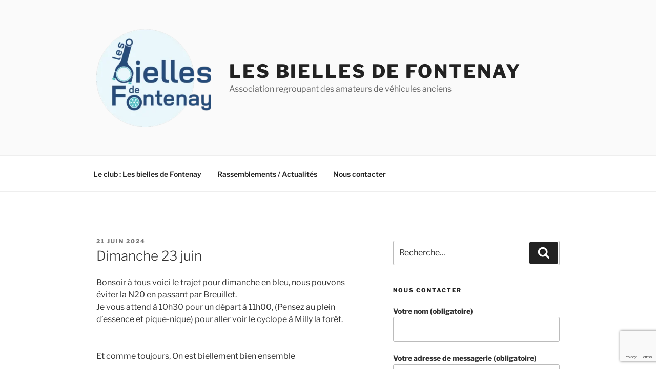

--- FILE ---
content_type: text/html; charset=utf-8
request_url: https://www.google.com/recaptcha/api2/anchor?ar=1&k=6LeYNIMUAAAAADMmmi65AvJPooSKfJLCVu8rkYTV&co=aHR0cHM6Ly93d3cubGVzLWJpZWxsZXMtZGUtZm9udGVuYXkuY29tOjQ0Mw..&hl=en&v=PoyoqOPhxBO7pBk68S4YbpHZ&size=invisible&anchor-ms=20000&execute-ms=30000&cb=ekruu59n6erz
body_size: 48766
content:
<!DOCTYPE HTML><html dir="ltr" lang="en"><head><meta http-equiv="Content-Type" content="text/html; charset=UTF-8">
<meta http-equiv="X-UA-Compatible" content="IE=edge">
<title>reCAPTCHA</title>
<style type="text/css">
/* cyrillic-ext */
@font-face {
  font-family: 'Roboto';
  font-style: normal;
  font-weight: 400;
  font-stretch: 100%;
  src: url(//fonts.gstatic.com/s/roboto/v48/KFO7CnqEu92Fr1ME7kSn66aGLdTylUAMa3GUBHMdazTgWw.woff2) format('woff2');
  unicode-range: U+0460-052F, U+1C80-1C8A, U+20B4, U+2DE0-2DFF, U+A640-A69F, U+FE2E-FE2F;
}
/* cyrillic */
@font-face {
  font-family: 'Roboto';
  font-style: normal;
  font-weight: 400;
  font-stretch: 100%;
  src: url(//fonts.gstatic.com/s/roboto/v48/KFO7CnqEu92Fr1ME7kSn66aGLdTylUAMa3iUBHMdazTgWw.woff2) format('woff2');
  unicode-range: U+0301, U+0400-045F, U+0490-0491, U+04B0-04B1, U+2116;
}
/* greek-ext */
@font-face {
  font-family: 'Roboto';
  font-style: normal;
  font-weight: 400;
  font-stretch: 100%;
  src: url(//fonts.gstatic.com/s/roboto/v48/KFO7CnqEu92Fr1ME7kSn66aGLdTylUAMa3CUBHMdazTgWw.woff2) format('woff2');
  unicode-range: U+1F00-1FFF;
}
/* greek */
@font-face {
  font-family: 'Roboto';
  font-style: normal;
  font-weight: 400;
  font-stretch: 100%;
  src: url(//fonts.gstatic.com/s/roboto/v48/KFO7CnqEu92Fr1ME7kSn66aGLdTylUAMa3-UBHMdazTgWw.woff2) format('woff2');
  unicode-range: U+0370-0377, U+037A-037F, U+0384-038A, U+038C, U+038E-03A1, U+03A3-03FF;
}
/* math */
@font-face {
  font-family: 'Roboto';
  font-style: normal;
  font-weight: 400;
  font-stretch: 100%;
  src: url(//fonts.gstatic.com/s/roboto/v48/KFO7CnqEu92Fr1ME7kSn66aGLdTylUAMawCUBHMdazTgWw.woff2) format('woff2');
  unicode-range: U+0302-0303, U+0305, U+0307-0308, U+0310, U+0312, U+0315, U+031A, U+0326-0327, U+032C, U+032F-0330, U+0332-0333, U+0338, U+033A, U+0346, U+034D, U+0391-03A1, U+03A3-03A9, U+03B1-03C9, U+03D1, U+03D5-03D6, U+03F0-03F1, U+03F4-03F5, U+2016-2017, U+2034-2038, U+203C, U+2040, U+2043, U+2047, U+2050, U+2057, U+205F, U+2070-2071, U+2074-208E, U+2090-209C, U+20D0-20DC, U+20E1, U+20E5-20EF, U+2100-2112, U+2114-2115, U+2117-2121, U+2123-214F, U+2190, U+2192, U+2194-21AE, U+21B0-21E5, U+21F1-21F2, U+21F4-2211, U+2213-2214, U+2216-22FF, U+2308-230B, U+2310, U+2319, U+231C-2321, U+2336-237A, U+237C, U+2395, U+239B-23B7, U+23D0, U+23DC-23E1, U+2474-2475, U+25AF, U+25B3, U+25B7, U+25BD, U+25C1, U+25CA, U+25CC, U+25FB, U+266D-266F, U+27C0-27FF, U+2900-2AFF, U+2B0E-2B11, U+2B30-2B4C, U+2BFE, U+3030, U+FF5B, U+FF5D, U+1D400-1D7FF, U+1EE00-1EEFF;
}
/* symbols */
@font-face {
  font-family: 'Roboto';
  font-style: normal;
  font-weight: 400;
  font-stretch: 100%;
  src: url(//fonts.gstatic.com/s/roboto/v48/KFO7CnqEu92Fr1ME7kSn66aGLdTylUAMaxKUBHMdazTgWw.woff2) format('woff2');
  unicode-range: U+0001-000C, U+000E-001F, U+007F-009F, U+20DD-20E0, U+20E2-20E4, U+2150-218F, U+2190, U+2192, U+2194-2199, U+21AF, U+21E6-21F0, U+21F3, U+2218-2219, U+2299, U+22C4-22C6, U+2300-243F, U+2440-244A, U+2460-24FF, U+25A0-27BF, U+2800-28FF, U+2921-2922, U+2981, U+29BF, U+29EB, U+2B00-2BFF, U+4DC0-4DFF, U+FFF9-FFFB, U+10140-1018E, U+10190-1019C, U+101A0, U+101D0-101FD, U+102E0-102FB, U+10E60-10E7E, U+1D2C0-1D2D3, U+1D2E0-1D37F, U+1F000-1F0FF, U+1F100-1F1AD, U+1F1E6-1F1FF, U+1F30D-1F30F, U+1F315, U+1F31C, U+1F31E, U+1F320-1F32C, U+1F336, U+1F378, U+1F37D, U+1F382, U+1F393-1F39F, U+1F3A7-1F3A8, U+1F3AC-1F3AF, U+1F3C2, U+1F3C4-1F3C6, U+1F3CA-1F3CE, U+1F3D4-1F3E0, U+1F3ED, U+1F3F1-1F3F3, U+1F3F5-1F3F7, U+1F408, U+1F415, U+1F41F, U+1F426, U+1F43F, U+1F441-1F442, U+1F444, U+1F446-1F449, U+1F44C-1F44E, U+1F453, U+1F46A, U+1F47D, U+1F4A3, U+1F4B0, U+1F4B3, U+1F4B9, U+1F4BB, U+1F4BF, U+1F4C8-1F4CB, U+1F4D6, U+1F4DA, U+1F4DF, U+1F4E3-1F4E6, U+1F4EA-1F4ED, U+1F4F7, U+1F4F9-1F4FB, U+1F4FD-1F4FE, U+1F503, U+1F507-1F50B, U+1F50D, U+1F512-1F513, U+1F53E-1F54A, U+1F54F-1F5FA, U+1F610, U+1F650-1F67F, U+1F687, U+1F68D, U+1F691, U+1F694, U+1F698, U+1F6AD, U+1F6B2, U+1F6B9-1F6BA, U+1F6BC, U+1F6C6-1F6CF, U+1F6D3-1F6D7, U+1F6E0-1F6EA, U+1F6F0-1F6F3, U+1F6F7-1F6FC, U+1F700-1F7FF, U+1F800-1F80B, U+1F810-1F847, U+1F850-1F859, U+1F860-1F887, U+1F890-1F8AD, U+1F8B0-1F8BB, U+1F8C0-1F8C1, U+1F900-1F90B, U+1F93B, U+1F946, U+1F984, U+1F996, U+1F9E9, U+1FA00-1FA6F, U+1FA70-1FA7C, U+1FA80-1FA89, U+1FA8F-1FAC6, U+1FACE-1FADC, U+1FADF-1FAE9, U+1FAF0-1FAF8, U+1FB00-1FBFF;
}
/* vietnamese */
@font-face {
  font-family: 'Roboto';
  font-style: normal;
  font-weight: 400;
  font-stretch: 100%;
  src: url(//fonts.gstatic.com/s/roboto/v48/KFO7CnqEu92Fr1ME7kSn66aGLdTylUAMa3OUBHMdazTgWw.woff2) format('woff2');
  unicode-range: U+0102-0103, U+0110-0111, U+0128-0129, U+0168-0169, U+01A0-01A1, U+01AF-01B0, U+0300-0301, U+0303-0304, U+0308-0309, U+0323, U+0329, U+1EA0-1EF9, U+20AB;
}
/* latin-ext */
@font-face {
  font-family: 'Roboto';
  font-style: normal;
  font-weight: 400;
  font-stretch: 100%;
  src: url(//fonts.gstatic.com/s/roboto/v48/KFO7CnqEu92Fr1ME7kSn66aGLdTylUAMa3KUBHMdazTgWw.woff2) format('woff2');
  unicode-range: U+0100-02BA, U+02BD-02C5, U+02C7-02CC, U+02CE-02D7, U+02DD-02FF, U+0304, U+0308, U+0329, U+1D00-1DBF, U+1E00-1E9F, U+1EF2-1EFF, U+2020, U+20A0-20AB, U+20AD-20C0, U+2113, U+2C60-2C7F, U+A720-A7FF;
}
/* latin */
@font-face {
  font-family: 'Roboto';
  font-style: normal;
  font-weight: 400;
  font-stretch: 100%;
  src: url(//fonts.gstatic.com/s/roboto/v48/KFO7CnqEu92Fr1ME7kSn66aGLdTylUAMa3yUBHMdazQ.woff2) format('woff2');
  unicode-range: U+0000-00FF, U+0131, U+0152-0153, U+02BB-02BC, U+02C6, U+02DA, U+02DC, U+0304, U+0308, U+0329, U+2000-206F, U+20AC, U+2122, U+2191, U+2193, U+2212, U+2215, U+FEFF, U+FFFD;
}
/* cyrillic-ext */
@font-face {
  font-family: 'Roboto';
  font-style: normal;
  font-weight: 500;
  font-stretch: 100%;
  src: url(//fonts.gstatic.com/s/roboto/v48/KFO7CnqEu92Fr1ME7kSn66aGLdTylUAMa3GUBHMdazTgWw.woff2) format('woff2');
  unicode-range: U+0460-052F, U+1C80-1C8A, U+20B4, U+2DE0-2DFF, U+A640-A69F, U+FE2E-FE2F;
}
/* cyrillic */
@font-face {
  font-family: 'Roboto';
  font-style: normal;
  font-weight: 500;
  font-stretch: 100%;
  src: url(//fonts.gstatic.com/s/roboto/v48/KFO7CnqEu92Fr1ME7kSn66aGLdTylUAMa3iUBHMdazTgWw.woff2) format('woff2');
  unicode-range: U+0301, U+0400-045F, U+0490-0491, U+04B0-04B1, U+2116;
}
/* greek-ext */
@font-face {
  font-family: 'Roboto';
  font-style: normal;
  font-weight: 500;
  font-stretch: 100%;
  src: url(//fonts.gstatic.com/s/roboto/v48/KFO7CnqEu92Fr1ME7kSn66aGLdTylUAMa3CUBHMdazTgWw.woff2) format('woff2');
  unicode-range: U+1F00-1FFF;
}
/* greek */
@font-face {
  font-family: 'Roboto';
  font-style: normal;
  font-weight: 500;
  font-stretch: 100%;
  src: url(//fonts.gstatic.com/s/roboto/v48/KFO7CnqEu92Fr1ME7kSn66aGLdTylUAMa3-UBHMdazTgWw.woff2) format('woff2');
  unicode-range: U+0370-0377, U+037A-037F, U+0384-038A, U+038C, U+038E-03A1, U+03A3-03FF;
}
/* math */
@font-face {
  font-family: 'Roboto';
  font-style: normal;
  font-weight: 500;
  font-stretch: 100%;
  src: url(//fonts.gstatic.com/s/roboto/v48/KFO7CnqEu92Fr1ME7kSn66aGLdTylUAMawCUBHMdazTgWw.woff2) format('woff2');
  unicode-range: U+0302-0303, U+0305, U+0307-0308, U+0310, U+0312, U+0315, U+031A, U+0326-0327, U+032C, U+032F-0330, U+0332-0333, U+0338, U+033A, U+0346, U+034D, U+0391-03A1, U+03A3-03A9, U+03B1-03C9, U+03D1, U+03D5-03D6, U+03F0-03F1, U+03F4-03F5, U+2016-2017, U+2034-2038, U+203C, U+2040, U+2043, U+2047, U+2050, U+2057, U+205F, U+2070-2071, U+2074-208E, U+2090-209C, U+20D0-20DC, U+20E1, U+20E5-20EF, U+2100-2112, U+2114-2115, U+2117-2121, U+2123-214F, U+2190, U+2192, U+2194-21AE, U+21B0-21E5, U+21F1-21F2, U+21F4-2211, U+2213-2214, U+2216-22FF, U+2308-230B, U+2310, U+2319, U+231C-2321, U+2336-237A, U+237C, U+2395, U+239B-23B7, U+23D0, U+23DC-23E1, U+2474-2475, U+25AF, U+25B3, U+25B7, U+25BD, U+25C1, U+25CA, U+25CC, U+25FB, U+266D-266F, U+27C0-27FF, U+2900-2AFF, U+2B0E-2B11, U+2B30-2B4C, U+2BFE, U+3030, U+FF5B, U+FF5D, U+1D400-1D7FF, U+1EE00-1EEFF;
}
/* symbols */
@font-face {
  font-family: 'Roboto';
  font-style: normal;
  font-weight: 500;
  font-stretch: 100%;
  src: url(//fonts.gstatic.com/s/roboto/v48/KFO7CnqEu92Fr1ME7kSn66aGLdTylUAMaxKUBHMdazTgWw.woff2) format('woff2');
  unicode-range: U+0001-000C, U+000E-001F, U+007F-009F, U+20DD-20E0, U+20E2-20E4, U+2150-218F, U+2190, U+2192, U+2194-2199, U+21AF, U+21E6-21F0, U+21F3, U+2218-2219, U+2299, U+22C4-22C6, U+2300-243F, U+2440-244A, U+2460-24FF, U+25A0-27BF, U+2800-28FF, U+2921-2922, U+2981, U+29BF, U+29EB, U+2B00-2BFF, U+4DC0-4DFF, U+FFF9-FFFB, U+10140-1018E, U+10190-1019C, U+101A0, U+101D0-101FD, U+102E0-102FB, U+10E60-10E7E, U+1D2C0-1D2D3, U+1D2E0-1D37F, U+1F000-1F0FF, U+1F100-1F1AD, U+1F1E6-1F1FF, U+1F30D-1F30F, U+1F315, U+1F31C, U+1F31E, U+1F320-1F32C, U+1F336, U+1F378, U+1F37D, U+1F382, U+1F393-1F39F, U+1F3A7-1F3A8, U+1F3AC-1F3AF, U+1F3C2, U+1F3C4-1F3C6, U+1F3CA-1F3CE, U+1F3D4-1F3E0, U+1F3ED, U+1F3F1-1F3F3, U+1F3F5-1F3F7, U+1F408, U+1F415, U+1F41F, U+1F426, U+1F43F, U+1F441-1F442, U+1F444, U+1F446-1F449, U+1F44C-1F44E, U+1F453, U+1F46A, U+1F47D, U+1F4A3, U+1F4B0, U+1F4B3, U+1F4B9, U+1F4BB, U+1F4BF, U+1F4C8-1F4CB, U+1F4D6, U+1F4DA, U+1F4DF, U+1F4E3-1F4E6, U+1F4EA-1F4ED, U+1F4F7, U+1F4F9-1F4FB, U+1F4FD-1F4FE, U+1F503, U+1F507-1F50B, U+1F50D, U+1F512-1F513, U+1F53E-1F54A, U+1F54F-1F5FA, U+1F610, U+1F650-1F67F, U+1F687, U+1F68D, U+1F691, U+1F694, U+1F698, U+1F6AD, U+1F6B2, U+1F6B9-1F6BA, U+1F6BC, U+1F6C6-1F6CF, U+1F6D3-1F6D7, U+1F6E0-1F6EA, U+1F6F0-1F6F3, U+1F6F7-1F6FC, U+1F700-1F7FF, U+1F800-1F80B, U+1F810-1F847, U+1F850-1F859, U+1F860-1F887, U+1F890-1F8AD, U+1F8B0-1F8BB, U+1F8C0-1F8C1, U+1F900-1F90B, U+1F93B, U+1F946, U+1F984, U+1F996, U+1F9E9, U+1FA00-1FA6F, U+1FA70-1FA7C, U+1FA80-1FA89, U+1FA8F-1FAC6, U+1FACE-1FADC, U+1FADF-1FAE9, U+1FAF0-1FAF8, U+1FB00-1FBFF;
}
/* vietnamese */
@font-face {
  font-family: 'Roboto';
  font-style: normal;
  font-weight: 500;
  font-stretch: 100%;
  src: url(//fonts.gstatic.com/s/roboto/v48/KFO7CnqEu92Fr1ME7kSn66aGLdTylUAMa3OUBHMdazTgWw.woff2) format('woff2');
  unicode-range: U+0102-0103, U+0110-0111, U+0128-0129, U+0168-0169, U+01A0-01A1, U+01AF-01B0, U+0300-0301, U+0303-0304, U+0308-0309, U+0323, U+0329, U+1EA0-1EF9, U+20AB;
}
/* latin-ext */
@font-face {
  font-family: 'Roboto';
  font-style: normal;
  font-weight: 500;
  font-stretch: 100%;
  src: url(//fonts.gstatic.com/s/roboto/v48/KFO7CnqEu92Fr1ME7kSn66aGLdTylUAMa3KUBHMdazTgWw.woff2) format('woff2');
  unicode-range: U+0100-02BA, U+02BD-02C5, U+02C7-02CC, U+02CE-02D7, U+02DD-02FF, U+0304, U+0308, U+0329, U+1D00-1DBF, U+1E00-1E9F, U+1EF2-1EFF, U+2020, U+20A0-20AB, U+20AD-20C0, U+2113, U+2C60-2C7F, U+A720-A7FF;
}
/* latin */
@font-face {
  font-family: 'Roboto';
  font-style: normal;
  font-weight: 500;
  font-stretch: 100%;
  src: url(//fonts.gstatic.com/s/roboto/v48/KFO7CnqEu92Fr1ME7kSn66aGLdTylUAMa3yUBHMdazQ.woff2) format('woff2');
  unicode-range: U+0000-00FF, U+0131, U+0152-0153, U+02BB-02BC, U+02C6, U+02DA, U+02DC, U+0304, U+0308, U+0329, U+2000-206F, U+20AC, U+2122, U+2191, U+2193, U+2212, U+2215, U+FEFF, U+FFFD;
}
/* cyrillic-ext */
@font-face {
  font-family: 'Roboto';
  font-style: normal;
  font-weight: 900;
  font-stretch: 100%;
  src: url(//fonts.gstatic.com/s/roboto/v48/KFO7CnqEu92Fr1ME7kSn66aGLdTylUAMa3GUBHMdazTgWw.woff2) format('woff2');
  unicode-range: U+0460-052F, U+1C80-1C8A, U+20B4, U+2DE0-2DFF, U+A640-A69F, U+FE2E-FE2F;
}
/* cyrillic */
@font-face {
  font-family: 'Roboto';
  font-style: normal;
  font-weight: 900;
  font-stretch: 100%;
  src: url(//fonts.gstatic.com/s/roboto/v48/KFO7CnqEu92Fr1ME7kSn66aGLdTylUAMa3iUBHMdazTgWw.woff2) format('woff2');
  unicode-range: U+0301, U+0400-045F, U+0490-0491, U+04B0-04B1, U+2116;
}
/* greek-ext */
@font-face {
  font-family: 'Roboto';
  font-style: normal;
  font-weight: 900;
  font-stretch: 100%;
  src: url(//fonts.gstatic.com/s/roboto/v48/KFO7CnqEu92Fr1ME7kSn66aGLdTylUAMa3CUBHMdazTgWw.woff2) format('woff2');
  unicode-range: U+1F00-1FFF;
}
/* greek */
@font-face {
  font-family: 'Roboto';
  font-style: normal;
  font-weight: 900;
  font-stretch: 100%;
  src: url(//fonts.gstatic.com/s/roboto/v48/KFO7CnqEu92Fr1ME7kSn66aGLdTylUAMa3-UBHMdazTgWw.woff2) format('woff2');
  unicode-range: U+0370-0377, U+037A-037F, U+0384-038A, U+038C, U+038E-03A1, U+03A3-03FF;
}
/* math */
@font-face {
  font-family: 'Roboto';
  font-style: normal;
  font-weight: 900;
  font-stretch: 100%;
  src: url(//fonts.gstatic.com/s/roboto/v48/KFO7CnqEu92Fr1ME7kSn66aGLdTylUAMawCUBHMdazTgWw.woff2) format('woff2');
  unicode-range: U+0302-0303, U+0305, U+0307-0308, U+0310, U+0312, U+0315, U+031A, U+0326-0327, U+032C, U+032F-0330, U+0332-0333, U+0338, U+033A, U+0346, U+034D, U+0391-03A1, U+03A3-03A9, U+03B1-03C9, U+03D1, U+03D5-03D6, U+03F0-03F1, U+03F4-03F5, U+2016-2017, U+2034-2038, U+203C, U+2040, U+2043, U+2047, U+2050, U+2057, U+205F, U+2070-2071, U+2074-208E, U+2090-209C, U+20D0-20DC, U+20E1, U+20E5-20EF, U+2100-2112, U+2114-2115, U+2117-2121, U+2123-214F, U+2190, U+2192, U+2194-21AE, U+21B0-21E5, U+21F1-21F2, U+21F4-2211, U+2213-2214, U+2216-22FF, U+2308-230B, U+2310, U+2319, U+231C-2321, U+2336-237A, U+237C, U+2395, U+239B-23B7, U+23D0, U+23DC-23E1, U+2474-2475, U+25AF, U+25B3, U+25B7, U+25BD, U+25C1, U+25CA, U+25CC, U+25FB, U+266D-266F, U+27C0-27FF, U+2900-2AFF, U+2B0E-2B11, U+2B30-2B4C, U+2BFE, U+3030, U+FF5B, U+FF5D, U+1D400-1D7FF, U+1EE00-1EEFF;
}
/* symbols */
@font-face {
  font-family: 'Roboto';
  font-style: normal;
  font-weight: 900;
  font-stretch: 100%;
  src: url(//fonts.gstatic.com/s/roboto/v48/KFO7CnqEu92Fr1ME7kSn66aGLdTylUAMaxKUBHMdazTgWw.woff2) format('woff2');
  unicode-range: U+0001-000C, U+000E-001F, U+007F-009F, U+20DD-20E0, U+20E2-20E4, U+2150-218F, U+2190, U+2192, U+2194-2199, U+21AF, U+21E6-21F0, U+21F3, U+2218-2219, U+2299, U+22C4-22C6, U+2300-243F, U+2440-244A, U+2460-24FF, U+25A0-27BF, U+2800-28FF, U+2921-2922, U+2981, U+29BF, U+29EB, U+2B00-2BFF, U+4DC0-4DFF, U+FFF9-FFFB, U+10140-1018E, U+10190-1019C, U+101A0, U+101D0-101FD, U+102E0-102FB, U+10E60-10E7E, U+1D2C0-1D2D3, U+1D2E0-1D37F, U+1F000-1F0FF, U+1F100-1F1AD, U+1F1E6-1F1FF, U+1F30D-1F30F, U+1F315, U+1F31C, U+1F31E, U+1F320-1F32C, U+1F336, U+1F378, U+1F37D, U+1F382, U+1F393-1F39F, U+1F3A7-1F3A8, U+1F3AC-1F3AF, U+1F3C2, U+1F3C4-1F3C6, U+1F3CA-1F3CE, U+1F3D4-1F3E0, U+1F3ED, U+1F3F1-1F3F3, U+1F3F5-1F3F7, U+1F408, U+1F415, U+1F41F, U+1F426, U+1F43F, U+1F441-1F442, U+1F444, U+1F446-1F449, U+1F44C-1F44E, U+1F453, U+1F46A, U+1F47D, U+1F4A3, U+1F4B0, U+1F4B3, U+1F4B9, U+1F4BB, U+1F4BF, U+1F4C8-1F4CB, U+1F4D6, U+1F4DA, U+1F4DF, U+1F4E3-1F4E6, U+1F4EA-1F4ED, U+1F4F7, U+1F4F9-1F4FB, U+1F4FD-1F4FE, U+1F503, U+1F507-1F50B, U+1F50D, U+1F512-1F513, U+1F53E-1F54A, U+1F54F-1F5FA, U+1F610, U+1F650-1F67F, U+1F687, U+1F68D, U+1F691, U+1F694, U+1F698, U+1F6AD, U+1F6B2, U+1F6B9-1F6BA, U+1F6BC, U+1F6C6-1F6CF, U+1F6D3-1F6D7, U+1F6E0-1F6EA, U+1F6F0-1F6F3, U+1F6F7-1F6FC, U+1F700-1F7FF, U+1F800-1F80B, U+1F810-1F847, U+1F850-1F859, U+1F860-1F887, U+1F890-1F8AD, U+1F8B0-1F8BB, U+1F8C0-1F8C1, U+1F900-1F90B, U+1F93B, U+1F946, U+1F984, U+1F996, U+1F9E9, U+1FA00-1FA6F, U+1FA70-1FA7C, U+1FA80-1FA89, U+1FA8F-1FAC6, U+1FACE-1FADC, U+1FADF-1FAE9, U+1FAF0-1FAF8, U+1FB00-1FBFF;
}
/* vietnamese */
@font-face {
  font-family: 'Roboto';
  font-style: normal;
  font-weight: 900;
  font-stretch: 100%;
  src: url(//fonts.gstatic.com/s/roboto/v48/KFO7CnqEu92Fr1ME7kSn66aGLdTylUAMa3OUBHMdazTgWw.woff2) format('woff2');
  unicode-range: U+0102-0103, U+0110-0111, U+0128-0129, U+0168-0169, U+01A0-01A1, U+01AF-01B0, U+0300-0301, U+0303-0304, U+0308-0309, U+0323, U+0329, U+1EA0-1EF9, U+20AB;
}
/* latin-ext */
@font-face {
  font-family: 'Roboto';
  font-style: normal;
  font-weight: 900;
  font-stretch: 100%;
  src: url(//fonts.gstatic.com/s/roboto/v48/KFO7CnqEu92Fr1ME7kSn66aGLdTylUAMa3KUBHMdazTgWw.woff2) format('woff2');
  unicode-range: U+0100-02BA, U+02BD-02C5, U+02C7-02CC, U+02CE-02D7, U+02DD-02FF, U+0304, U+0308, U+0329, U+1D00-1DBF, U+1E00-1E9F, U+1EF2-1EFF, U+2020, U+20A0-20AB, U+20AD-20C0, U+2113, U+2C60-2C7F, U+A720-A7FF;
}
/* latin */
@font-face {
  font-family: 'Roboto';
  font-style: normal;
  font-weight: 900;
  font-stretch: 100%;
  src: url(//fonts.gstatic.com/s/roboto/v48/KFO7CnqEu92Fr1ME7kSn66aGLdTylUAMa3yUBHMdazQ.woff2) format('woff2');
  unicode-range: U+0000-00FF, U+0131, U+0152-0153, U+02BB-02BC, U+02C6, U+02DA, U+02DC, U+0304, U+0308, U+0329, U+2000-206F, U+20AC, U+2122, U+2191, U+2193, U+2212, U+2215, U+FEFF, U+FFFD;
}

</style>
<link rel="stylesheet" type="text/css" href="https://www.gstatic.com/recaptcha/releases/PoyoqOPhxBO7pBk68S4YbpHZ/styles__ltr.css">
<script nonce="XzyXjc3DrgGLXWuALYUU5Q" type="text/javascript">window['__recaptcha_api'] = 'https://www.google.com/recaptcha/api2/';</script>
<script type="text/javascript" src="https://www.gstatic.com/recaptcha/releases/PoyoqOPhxBO7pBk68S4YbpHZ/recaptcha__en.js" nonce="XzyXjc3DrgGLXWuALYUU5Q">
      
    </script></head>
<body><div id="rc-anchor-alert" class="rc-anchor-alert"></div>
<input type="hidden" id="recaptcha-token" value="[base64]">
<script type="text/javascript" nonce="XzyXjc3DrgGLXWuALYUU5Q">
      recaptcha.anchor.Main.init("[\x22ainput\x22,[\x22bgdata\x22,\x22\x22,\[base64]/[base64]/[base64]/[base64]/[base64]/[base64]/[base64]/[base64]/[base64]/[base64]\\u003d\x22,\[base64]\\u003d\\u003d\x22,\x22fcKxTMOGGMKrwpLCtMOkZFFQw5Y8w5UKwrvCnkrCksK7OsO9w6vDsQ4bwqFAwrlzwp1UwpbDulLDq07CoXt1w7LCvcOFwqDDh07CpMOxw5HDuV/CsRzCoynDhsO/Q0bDpSbDusOgwrXCm8KkPsKJVcK/AMO+JcOsw4TCusOswpXCmnsjMDQIZnBCRcKVGMOtw47DvcOrwopLwq3DrWIGO8KORRVJO8OLb0hWw7Y5wr8/PMKqUMOrBMKpTsObF8Ksw5EXdn7DicOww78DS8K1woNTw5PCjXHChsOFw5LCncKVw5DDm8Ohw5o8wopYd8OgwodDegPDucOPAsKYwr0Gwp3CqkXCgMKNw6LDpizCjcKycBkFw5fDgh8HXyFdXztUfj5gw4zDj1ZfGcOtTcKjFTA/X8KEw7LDoVlUeGTCnRlKfFExBXDDmGbDmAXCohrCtcK2BcOUQcKIA8K7M8OSXHwcFzFndsKzFGISw4fCkcO1bMKKwp9uw7sJw4/[base64]/[base64]/DiMKRw5kZDxsQTMKkw5A7w6HCuTc/wqAaZ8Omw7EgwogxGMO7R8KAw5LDmcKYcMKCwqY1w6LDtcKGFgkHEsKdMCbCnMOiwplrw6JbwokQwpPDoMOndcKqw47Cp8K/wpUVc2rDsMKTw5LCpcK1CjBIw5XDlcKhGWDCosO5wojDhMONw7PCpsODw6kMw4vCtMK2ecOkUsOcBAPDmmnClsKrSz/Ch8OGwoXDvcO3G34dK3QLw7VVwrRuw5xXwp5ZMFPChFTDgCPCkFg9S8ObHxwjwoEYwqfDjTzCpcOcwrBofcKpUSzDkRnChsKWanjCnW/ChjEsScOtWGEoe0LDiMOVw7oUwrM/d8OOw4PClkXDvsOEw4gLwp3CrHbDghcjYi3Csk8ab8KjK8K2BsOibMOkB8OdVGrDnMK2IcO4w7rDuMKiKMKVw6lyCH7CvW/DgRfCrcKdw55/F2LCox/Cg15dwrx7w4d2w4FnQlNNwrkXPcO9w4Zdw7VZN3PCl8Ouw5XDg8ORwowSfzLCgDIUOcOucsOww6M7woLCmMOtHcOnw6XDgFTDnUrCh2bCtHTDnsK6ECbDjTFRElHCtMOMwpDDm8KVwq/CosOtwobCjzsZTSxjwqDDnTI3aloSHmtpYsOqwofCoyQgwonDrAhvwr93c8KbL8OzwqfDpcKpbjHDl8KLOUI2wrzDv8OydT0ww5B8XcOawrHDoMOlw6Mzw7NQw6nCocK7IsK3O3wQGcO7wr4Tw77Cu8K9RsKNwo/DgHDDnsKDHcKJZ8KCw51JworDlTxyw6bDgcOPw73DnUfCs8OvXsKCNll8C2I+USVPw7Nqc8OQKMOCw5/CpsOcw7HCuibDoMKGOlzClmrCjsKTwrVCLRUiwqhBw5hnw73CncOMwp/DocKLbsKXO00sw4Q4wqZ5wrU7w4rDrMO2WSnCsMKjTkTChCnDvFrDo8OywpTChsOtacK0R8O0w40dIMOJOMOaw7sLIjzDslLDqcOLw6XClXM0AcKFw75DdXcbajwvw5TCsW/CtHwFCHbDgnDCuMKGw6XDtcOTw7jCmkZwwq3DoUzDnMO9w53DpCRIw7taHMOVw6rCilsIwrXDqMKYw7grwobDhljDtk/[base64]/ClMKeBikaHcO9w4DDhxLDjWsbZ8KOcRjCrMKzewwQScOxw73DkcOWGU5hwqnDuxfDs8KKwrPCt8OWw6o5wpDCnBAMw6Rzwq1Kw7sRXwTCjcK3wosewrFdGWkxw5wxH8Oyw4vDkgtZP8Ogd8KfGsKpw4nDr8ObP8KtBMKjw4DCjTPDknTCnwfCnsKRwo/Ci8KHEHXDvnlgW8O6wofCq0NgUwNRTmFnQcO0wqZCBiYpPGxZw5kdw7IDwplmOcKUw48NHsOGw54twrXDkMOaM1M3ETfCigddw5fCnMKGF2QkwplaBcOqw7HCi0DDnTUOw5knL8OVM8KgGwHDsgjDhcOjwr/Dq8KVUA4IYlxmw44Ew50tw4PDtMO7DGrCmcKqw5pbEjdUw5BOw6LCmMOXw4UeMsODwqPDt2DDtT9DC8OKwoBPEMKIVGLDuMKDwqB1wq/CuMKNYTXDuMO3wrQvw6sJwpfCvwckQ8KdOwhFbW7CpcKeHDYhwpjDocKkNsOiw4jChAw9O8K4WcK9w7HCs0osUSvDlGUVOcKgL8Kywr5bC0/Dl8OmUgkyVx4uHyRJM8K2N0HCgWzDsls1w4XDjX5ww61kwo/CsmTDqBF1KGbDgsOyG1PDrXhew5vDtRTDmsOWbsK3bhxhw5XCgX/CsGEDwrHCscOydcOFVcOdw5XDusOdQxJFNmPDtMOvRgTCqMK6H8KqCMKPCT7CjmZXwrTDnRnCpVLDlxA8wo3ClMKBwrjDrWhtasO6w58KKwIhwoV6w6MqI8OFw7wvwpU1IHdmwo9HZ8ODw4fDp8OCwqwKJ8OPwrHDosKFwqwvNzTCssK5bcKxYj3Dr3wAwo/[base64]/woccCAjCiWcBJMKTw7rDrDrDukfCrMK/XMKUwpU0GMKSGXxjw6FkJcOzKhx/wrjDsXITT2Zcw4HDnU0/wok5w4g2QXYBe8KKw708w6NvUMKsw4AUD8KQA8KNMQXDt8KCPQxKw7/CvsOeZg0mPzLDq8OPw7tkFxAlw5UcwobDucK5acOcw7wvw4fDp0TDjMKlwr7Dh8O6VsOpZcOhw6TDpsOnS8K3SMOzwrPDpBzDmmDDqW5oEG3DicOHwrDDthrCjcOZwrRww4DCu2dZw5LDmgkfcMOmTlbDjh/CjxXDlz3CtsKnw7c5HsKkacOgTcKKPcODw5jDksKWw5B3w6t4w4Q5T2LDhF/Dh8KKZMKAw6YKw7jDv3TDpsOuOUU7EMOhLMKTBW7Cn8OBMBhfOsOnwq1fEkvDinZJwoQ5K8K+Jkcmw4HDk3TDtcO7woVgT8Ofwq7Cjl1Tw40DUMKjQQfCpEjChwMDUVvCv8Kawq3CjxssdTwyBcOZw6cjwrVqwqDDmEVqegrCogTCq8KWTS/CsMOdwrMrw4kqwoc+wphaZ8KaazJCc8Ojw7XDrkE0w5rDhMOnwpRFdcONBsOKw7UOwr7CrCrCnsK2w7jCjsOlwo4/w7nDlsK8ZRV9wozCmsOZw5kXFcO8FTg5w746fzfDlcOCw5VufcOUcgF/w5LCo29McnJmLMORwqXDo3kZw6QLOcKOfcOewp/DpB7CqSbCl8K7C8OgcjfCgcKYwpjCiGsswqB9w6oBKMKGwocUDRHDvW4qTRtiUsKfwqfCiX92A1IPw7fCmMKCfcKJwojDgSHCik7CtsOJw5EzeT1xw5UKLMK5GcOkw5jDiFgUccOvwpVjVMK7wqTDqB/CtmvChVFZLsOOw41pw497woUidn/ClcO/C0AuDsKXUWMtwrsOF3TChMKVwrEbNcOlwrURwr7Dr8Kzw6g0w5HCqRvDj8OXw6YxwojDvsONwopOwpEJQ8OAAcKTSTV/wo7CosOow6rCtw3CgQ52w4/Dj2MaacOBAGFow4kBwqQKIDTDpzR4w7xcw6DCr8OXwp/DhHEsAsOvw7fCssK0SsO4aMOtw4IuwpTCmsOoTMONW8OPZMOGSCXCqTF2w6TDsMKCw7XDhSbCpcOEw6IrLnHDpX1dw4pTRF/CowjDpsOQWnNue8KNN8KIwrfDnkMvw67Cm2vDpyDDmcKHwoUOXXHCjcKYVAhtwpIxwqoaw5DCn8OYXFs+w6XCgsK6w7NBR0LDpcKqw7XDhHYww4DDg8KRYwJZe8O9NcOww4TDkGzCksOSwoXCssOkGMO3XcKkIsORw4rCoUDDg0p4wp/Cs1hkHj18wpR/bikNwrTCkG7DncKnCsKVV8OWa8OBwoXDjcK8aMOXwonCucOORMK/w7LDgsKnGSbCiwXDv3fDhC5iK1cGwojCsB7ChMOBwr3CqcKvwog8BMOWwrk7CD4Aw6psw5Zmw6fDqkZUw5XCkxMyQsOxw5TCq8OEXHzCgcKhcsOMJMKLDjsed1XClMK+esKCwqR5wrjCkgsew7luw4/CvMODe39+N2wuw63Dmz3ClVvCqm3DnMOSMMKBw4zDi3HCjcKwdQHCiyd+w5EZGcKjwrLDusKWJsOwwprCjsKqL3vCpGfCsBnCukzCsw8Mw61fXMK6TsO5w5NkXMOqwrvCr8O7wqseF0PCpcOAHGoaIsOfQsOwCC7ChnTCuMOuw7EJEk/Clg5uwqQxOcOAfElWwoHCj8OGdMO0wrbCulhfCcKJAXFAbMOsWgDDgsOEWVbDmcOWw7Z5VsOGw6bDt8KuYls3YGTDgRMGTcKnQgzCl8OJwoXCgMOhBMKKw7gwS8KvU8OGTGUWW2LDtgscw6ggwprClMOrF8OsMMOIG20pYRDDpAg7woTCn0/DjCF8c0IMw5N5XsKLw49CAlzCi8OabsKHYMOfKMOWRyRdbg7CpnnDp8OjVsKcUcOMw5LCrBbCkMKpQAsYEk7CgsKjeAAtGGlaE8OKw4DDjzPChCHDizpswow+wpHDmQPChhV1ZcO/[base64]/ClMO2w6/DqmVXccO1w6BLw51Fw6wswoXCulMzaBnDvkvDicOGbcOwwql0wojDgMOWwpXDjsO3Snw3d2HDkwUow4zDpXIuY8OZM8KXw4fDocOswoHDh8KXwpM3W8OPw6HCjsK0U8Olw6cJeMKiw5XCqcOlesKuOynCuRzDpMOvw6UEVHAydcK+w6TCtcK/wpxlw6ETw5sGwqw/wqsyw51JKsKTIXxiwofCqMOfw5PCi8K7fxkYw47CgsORw6QaWSTCrsKewo96VMOgVB9kccKYCjo1w7c5DcKpPBZkIMKhwr1/[base64]/Cs1TCtS4VER3CsMKVFxNhwpHCsU3DosOiJMK/CjR2fMOPGcKbw5XCv1HCu8OOS8Opw7HCusOSw7FafQXCt8Ktw7EMwpvDi8OzTMOZScOOw47CiMO+wr9rf8OUW8OGWMOYw71Bw71gZBtwADXDlMKTUkPCvcKuw7RPwrLDnMK2DT/Drldyw6TCswwTDFIvN8Krd8OAaDBxw5nDkid9w57CgnNeecOKMBLDsMOaw5UVwo9Xw4p3wrLCu8K+wq/DiwrCnApJwqBpCMOvEXfDkMK5McOzFBfDjB08wq3CkWDCt8Onw4/CiGZqICbCv8Kww4BPfsKnwrpew4PDnBDDnBgjw6EZwr8EwpDDow5Sw7IWKcKgbABYdiTDnMOpRjLCuMOZwphiwpE3w5nCtMO6w7QXYsOXw60kVi/[base64]/wpwKw4XDhwDCtcKNwrs0w6wTaWzCvk4qCmDCmcOdWMKnKsKAw6nCtSgsUsKywp46w6fCplM2fcO+wpA/wozDk8Kfw75cwoEQIg1Vw58xARbCvcKLwogXw7XDjk49wqg3eycOcA7Co0xNwoPDucKcQsOaPcKidA/Cp8O/w4fDksKhwrBowplEewzDpiHDkTkmwpDDmUcEKWbDkQ1nFTMBw5fCl8KTw5xtwpTCqcOWE8O5FMKbfcOVBRILwrfDpQDDhxnDtj/[base64]/w6HCpVXCph/CsMKyw53Dsi5rw5oqw7ZLLMOLw6TCg2Z7wpV2A3tKw74xCMOhO0zDv180wqxCw7TCrQl/aCIHwpxZX8KNQ1Ryc8KMU8OiZXRUw5vCpsKowpt7f23CgSnDpnvDlUYdC1PCpRjCtsKSGsKcwoczQhcRw6wwZTDCrDogeRsdOAR0BR8nwrZJw4lyw604A8KeKMOCcmPCiDdaLwTCrcO4wofDvcKIwrN0WsOfN2TCiV3DrE9VwoR4ecOccC5gw5QNwp/DksOSwqxRUG0wwoAwbXrDgMKAfDA8OFBtUVFoRDF5wpNfwqTCijQfw6ANw6kawoAcw5pVw58cwoMcw4TCqijDhQVvw7zDjx4XSVoyZFYFwqhyN2YtW1DCjMONw4TDq03DplnDozfCpFIwMF9/[base64]/wpoGwqA0ScKRw6kPwp7ConQwcVwbw7vClV7Dv8OuHUvCp8Kzwq8Ww4rCmifDqEMdw4gSWcKMwro6w44aEETDjcKfw5FywpDDigvCvHlzHgDDiMOlKgUowqUZwq9vdxnDv07DgcKPw7l/w4TDrxJgw6AGw54eZWHCu8OZwoddwqxLwowQw7QSw6JCw65HTi8ow5zCvjnDuMKdw4XDlkk7FsKew7nDhsOuG0UNHxDDlcKBIA/[base64]/[base64]/w4DDp1PDusK4w4gtXMKmDULCgg8qwq3DqMOyQ0N/YcO6FcOsWGjDqMKlTjYrw7kwJ8OGQcK2NFlLbcK6w4PDrmEswpcBwrXDkUnCnU3DkGEXZHLCgMO9wrzCrMKeTG7CtsOMZSIfJnoqw7XCisOyRcKuORDCjsO2BytxVCgpw4IRbcKsw4TCg8OBwqtoXsK6EGMPwovCoxtbMMKXwr/CjksEdS9Kw5nDrcOyCMKyw5/ClwpLG8K7YnzDl0/[base64]/CtsKJRh7CicK6w6/CgkrDv1/[base64]/w4/DsgHDrsOrw7wMw4k8wroCwoXCpiMefcO6YWohG8KEw7kpL0M8wrXCvT3CsT9Bw5DDkmTDs3LCnBBAw4I5w7/[base64]/[base64]/Dm1LDrz8kwovCvMO8FcKGw7k8w5c5wpjCvcKJTXVKDRRYwoHDqMKtw5UCw5bCtmLCghQsDELCpMKWXwXDscKIB0bDlcKEQFPDhCvDtMOQKx7ClxzDosKuwoRyasO3B0o7w4RNwo7CmsOrw4JwNS84w6XDu8KlIsOKwrTDkMO3w71/woQVNUZYDgXDnMKKaH7Dp8O/[base64]/DrHLCuU8ew57ChsO6wo91KiPDtsOmwr4EEcO/e8Khw5IhOsObGmQIWlbDi8K4c8OfCsO3GipdQMK8bMK4Qxd+GBPCt8Ozwp5DHcOPag5LIkJXwr/Cj8OPb03DpQXDjTXDpxnCtMKPwokUI8KKwrrCrynDgMOcSSTCoFc4VlNFF8KPMsKcUTvDpSFlw7QDO3DDpcK1w4/Cu8OiOyQfw5jDrEVhTTPDusKSwpvCgcO/w6rDlsKgw4TDmcOAwrteW2/Cq8OIPnonVsOpw44dw5PDhsOWw6bDvVfDisKgwqvCu8Kqwrs7TsObAUrDl8KPWMKiUMOZw7LDjCVKwooKwpokTsK/Gh/Dl8Kmw4bClVXDnsO5w4rCs8OLSS4Lw4/[base64]/Dn8K2w6PDksKQw4fClcO3YsOcw53Cp8ODQcK0A8KOwqwpEFrCvz5IZMK/[base64]/DlsOqwovDgSJmw4jCklfDrSrCgcOJbCfDqUt2w6/[base64]/Dm8K+wqbCrGLDkw/CgnLDpcKhfMK5bsOqdMORwrHDs8OBM3fChh9ywrEKwpcHw77CkcKKw7psw7rCpygtaF96wo4Lw5PCqA3CnU9iwrPChwVoMAbDkHIHwqXCtzHDvsOSQmU+Q8O6w6rCp8Okw5ctC8Kpw6TCvQ7CuTXDhF0Uw7lpclskw51gwo8Fw5sPE8KwaRzDqMOfRT/Dt27CtBzDrcK6SBUew7fCnMOXSTTDhsKif8KTwrk2bMOXw7oSf397BRACwpfCscK1fcK4w7HDnMO/e8OnwrZKKcO7FGfCi1rDnWTCqsKrwpTCvSoUwr1HDcKaDMKlD8OEEcOGXmnDpMOZwpQjIxPDrRxaw5jCphFQw7duXX9/w5Asw6pHw77DgsKNY8KsXSMJw7cICcKlwo7Cq8K7a2jCvGgTw79gw7jDv8OHBmjDpMOKS3XDrMKAwofCqMK5w57CsMKyUsOQdlbDkMKQP8KLwo4lZC7Dl8OpwrUjdsKrwrTDlBgNXcOBesK8wqTCo8KUHwPCkMK1B8KUw7zDkQ/ClhrDv8OMMQ8ZwqPDk8KLZjwww4ZYwrNjNsOMwq9uHMKDwoLDsRfCnQsxNcOaw7nChQ1iw43ChnBOw6NKw4Yyw4U+OEHCjEfCpRjChsOQT8KnTMKZw6PCqsOywowowrjDh8KAO8Ovwpd3w7VaYDU1Hgkhwr7CgMKDX17DksObUcKyKcOfDl/[base64]/w5NUJ8Odw4nCk3/DkcKcZgnDjX7DgsKwCMKww5rCv8Ktwo84w6kaw6MGw7cjwqLDm3Bmw7/CncObRSF/w7Upw4dIwpU5wp0PFcO5wrDCtwt2IMKjGMOjw7fClMKdAifCgHvDn8OcLsKPY1PCg8OhwpTDv8OnQHvDhmwUwqA3w7DCu0JewrwLXQ3Dt8KuG8Oywq7CmjwhwoQ9PH7CqhjCokkrDMO/aTzDoSPCjmPCisKnf8KITUTDi8OkGTlMVsKBbEPCusK+FcOGfcOQw7YaNw7Cl8OeCMOxOcKwwqbDpMORwqvDnkXCsWQ3BMObbV/DsMKDwocqwobDssODwoHColMHw7wHw7nCim7CnXgJIzIfHMOUw5rCisO2D8OfOcOUWsKPfSloXx83OcKYwo1Qb2LDhsKbwqDChVskw4jCrFBtKcKhSTfDmMKfw4rCo8OpVg9GHsKhbD/ClQU3w7rCs8KmB8OpwoPDhCvCu0PDoUjDmADCjMKhw47CpMKqwp8ewrzDghXDqcK3Lhpqw5gAwpbDtMOHwp/CgsO7wos2w4TCrcKfchHCmDrCsQ5wDcONdMOiN1pOLTTDnWQTw5oZw7HDlRM3w5IUwpFZWRXDqMKBw5jDkcO0dcK/CMO2YQLDqEjDhxTDvcKxFifClsKcL2wPwrXDrDfCjMKJw4zCnxfCiGZ+wo50ZMKZM3Ujw5kcBxjDn8Kpw6lMwo85ZCXCqkAiwpZ3wqvDqk7Co8Kuwodidi7DpSjDusO+SsKiwqdUwqMGEcOVw5fCvFHDjRrDp8O7ZMOgbinDgCdsfcOzOTFDw5/CmsOHC0LCt8KKw7V4bhTDqsK9w47DjcOVw65yJgzDjgLChsKlYwJPEsO4K8K7w47CiMKtFk0rwowGw4zCn8KcWMKcZMKLwpQhWAPDu0I/TcOJwpJfw5nDqsKwV8K8w7rCsRFndDnCnsKLw4LDqh/Dm8O3OMOeMcKHHgfDoMOCw53CjMOww4bCs8O7CCvCsmw9wqYCUsKTAMOkYiXCiAscWxdXw6/Ch3hdZh5eI8OyH8KFw7sKwphRPcKONmnCjELDusKrEhHDpkw6KcKFw5zDsG/Cv8K/w4xbdiXCiMOUwqTDuHASw5jDhQPDu8OuworDqy7DhlvCgcKhwpVcXMOuRcKNw7BEQFHCn3kNZMO0wqwcwqnDkHDDi2jDicOqwrfDtmHCqMKjw4HDicKPbHhIKcOdwpTCsMOJfGHDnGzCvsKXXlrCjMKwTcO4wpfCvmHDn8OWw6/CoBYlw7xcwqbCqMOJwqLCmGhVZATDr1nDocKYDMKhFjBpHiI1dMK9wqlUw6HCp34Jw4ZxwoEJEHN7wr4IPxrCkEzDogNFwplRw6HDosKLRsKzAS5Dwr/[base64]/DqsKawpQGFcKXThnCrnNNWCrDocOaAsOww5JtcjfCi0QybMOEw7zCgMOBw7DDusOdwo7Dt8O4HhLCoMOSXsKGwq3CrzZnE8OSw6bDjcK6wrjCuEfDlMK3AiANbcO4G8O5YyhkJsK/Nw/CkMKuPQoAw4cwXUhkwq/[base64]/CoQIfP8OCw5/[base64]/Dhn3CvMOuC8K/OUYWKMOgwppJccKqcMOtw6sJRsKMwrbCssO6woQgbS05bFF9wqXDiC1ZBsKacg7DusOGZkjClzTClMOowqcyw7jDiMO9wrACdcKcw54EwpLCvVLCq8ObwroWZsOEaCHDh8OXFDVLwrxocWPDkcKww4/DksOKwq4ResK/Jiorw6RTwrNrw5rDrE8FKsOew5XDusO7w6DDgcKWworDoDgcwrvDksO6w7R9VcOhwot9wo/DnXvCmcKPwo/CiGY/[base64]/[base64]/DhjNHS8KUInfDj8K8d8OSwpRDwoZUwqp/JcKnwoZWRMOdXBd0wq5fw5nCrSDDmWcKLD3Cv1bDqxVvw6MVwqrCkUtPwq/DuMKtwqQvJ37DoU3Dh8KwMD3DvsO1wrAfH8KQwprChBAdw71Wwp/CrcOMw54sw6NnAFnCvhghwpB+wpXDssOxHmfCoENGOGHCi8OXwoAmw7HCglvDgsOPw7bDmcOZPF02wrdjw745BMOWVcKsw63CncOgwr/CksO+w40uS2jCrFFLLFJkw6ZfJ8Kcw6NOwq9Uw5nDpcKkd8O3XDLCmlnDi0PCvcKpPUIWw7LCpMOgfX3DlEM0wrXCsMKhw57DqG4ewqMJIW7CucOHwpZjwqFUwqprwqrCjxvDisOIZATDs3gCNAbDksKxw5XCtcKYTndgw5/CqMORwoRhwoszwp5XHBfDmUjDhsKiwpPDpMK7w54Pw5jCnG3CpCNYw6vCosOWcmduwoM7wrfCuD04KcOYDsO8S8OSZsOWwpfDjGTDp8ONw7TDnlUyE8O8P8OzKzDDsUNNOMONEsOhw6bDvkANcBfDocKLwrPDmcKOwog/JybDuFbCiU8PYk06wrdGK8OWw6vDrsOnwqfCncOOw4LClcK1LsKbw5UUM8Klezwwcm3DuMOhw5skw5gmwqwoYMO2wpTDpwxFwpMjZXFywr1OwqESNsKEa8OLw7rChsOZw5V1w7jCgsO/wo7CrMKEET/DgV7CpAwSLWp4GRrCoMOHJcODWcKmHcK/KMOvfMKvIMKow6DCgSMrccOCdWsHwqLCkijCgsOtwqnCgT/DvUg9w6kXwrfCkB0uwp/CvMKewpfDo37DnHfDhDfCokkWw5/Dh0kdE8KTQQvDpsOBLsKhw7/CqRoWRcKiGlzCi2DCoB0aw792wqbCjXXDnBTDm0XCgQhRdMOkDsKnH8OgH1LDt8Oxwqthw7vDlMORwrPCj8Oqw5HCpMOVwq/DssOfw5wTSX5JTlXCgsKeDnlcw4ckw64AwrbCszTCpMOJDHzClwzCr0/CvmF4Tg3DuQxdXCgawpcLw4kjLwPCu8Oww7rDksOsCw9ew6VwH8Ksw7Q9wpcHU8KKwoDCqRI+w5t7wq7Dphtnw5osw6/[base64]/w4R/[base64]/Cl8KfPy7DqsOmw79cIx7DtcKYwoLCiWzDlxbDqcKGcmrDqQsRN0nDj8OwwonCl8K0O8OaCxxzwrslw5HCjcOrw6/DuRscfCE6ABIWw4xHwpM5w6sKR8KCwotmwqUwwrPCm8OZQcKpAC1ndT/DlsOow5YsDsKRwowLQsKqwpFmK8O/OMO5X8O3JMK8woTDjQ7CvMKQRkVtYMOBw6BawqTDtWAtRsKHwpg7IhHCoxo7IjguQyzDscKTw73DjF/CuMKZwocxw68fwqwKA8OXwq8Ow6g1w4PDmlx2K8Ktw6Uww7B9w6rDsRMuGCXCs8OURgUtw77ClsOGwq3CknnDhMKeFFxeDkkNw7s6wqbDnUzConlqw690fX3DmsKZecO0bsKGwrnDqsKWwpvCrCjDsls6w5nDrMKWwqN+R8K7KUvCq8OhUmHDoHV6w6VOwqACMQ/[base64]/w5zCqksWJi4fw43CoEAvw4E8w4NUwpnCpsORwrDCswx5w4YzDMK2G8O0asOxRcKmQx7CiVNNKwYNwq7DucOiX8OAcSzDkcK5GsOgw6wow4TCtG/[base64]/w4PCiHVQw5vCocK5w6/CssOaw7rDsDQvwox3w4fCkcKTw4rCixjCucO2w45pJQkcHlLDiHBWcgvDlQLDuRBgdsKSwrfDpFXCjFpCYMKcw5huBcKDEhzCucKHwqF1MMOjJwjCksObwr3DqsO+wqfCvSvChHk2ShUpw5rDucOOSsKWKWRZN8Oow4Buw4XClsO/wqjDq8KqwqXClsKRKHvDn0QnwpUQw4XCncKkPBvCq3hDw7cLw67Ds8Kbw6fDmERkwpDCtT5+wrs0IgfDhcKlwrPCp8OsIgESW0pFwoLCksOGGwHDmCN3wrXCgFRfw7LDhMORYmDCvzHClCbCngDCmcKRQcKtwpYeWcKkecKow70sFMO/[base64]/Dg8OpwpN5wq/DvcK3G0zDmxA/[base64]/PcOYw7IzfFgXw6V5VMK3wpnDmcOocwvDjMKrw7RKDS7CtFoRwqRhwpdqa8KewobChhwJW8OpwpAzwqLDtQPCiMOWOcK/[base64]/DtTbCnsK1wrlewo83w6nCl1XDoRMueBMFMsOuwr7Dh8OOwqIeSB41wogTeTHCmn8baSISw5UawpQ5JsKtY8KTJznDrsKaZ8OLKsKLTE7CmXtPOzU1wp93w7EuHWh9IVE3wrjCssOtMMKWw4/[base64]/CiMOHwrbCqUrCtynDqlB0w5LCsUgpw7zCrg/DgDJrwrTDsmbDg8OWZVDCgsO6wrBKdMKxI00+BMOaw4A9w4/Di8Kdw43Ci1UnScOhw5rDq8KLwqM/[base64]/Cv2/[base64]/[base64]/Cm8KPw6MibA/DuMOyBsOiasOnw70ww4kydDHDucOAeMOoYsOoM0LDqn00wpzCn8KFDlzCgT3ClyVnw7HCnAk9YMOle8O7wpjCnhwOwo7DkmXDiW7CpVvDm3/[base64]/CtcOWcsK4wq/[base64]/Dq8OcY8KOT8OtcWYvwrHDg8KCw5rCncOkwqJ6w4zCsMO/[base64]/[base64]/[base64]/DhzUyw6HCsnlrw7XChx/DlsOhQRlpwqAcWGYYw6EzccKHRsOEw6pCCsKXKjjCjHhoHifDksOiFcK6fUQxcVvDqMO7ExvCqnjCliDDvXkjwrnDq8OSRMOpwpTDucOFw7TCmmR/w5fCrSzDpwbCuS9Fw4EbwqPDqsO+wpnDlcOFP8K4w5zDu8K6wrfDuU0lY1PDpcOYF8O2woFhcntpw6hoDkTDpsKbw6XDmMORakXCnzrDvGnCmcOjwpM3ciHDusOhwqlCw7XDoWsKDMO+w446NDnDh1xbwpnClsKYPcKUF8OGw58bRsO/w5/DjMOxw7xkQsKBw4/DkyRMTMOWwoTCvwjDhcKNVnMRfsOfKcKmw7BGCsKFwqYKXWYSw5cpwosLw7rCliDDmMKHKlEEw5oaw74vwoQewqN5C8KoV8KGZMOdw4oOw4w4wpHDkHxrwpBfw6bCqmXCoHwZcjdTw4Z7FsKlwr3DvsOGwpPDucK2w4E9wp8ow65Mw4h9w6LClF/[base64]/[base64]/Cln3Dt8OjwqYwLSNTcgNadyEMNsK5w6gnZ3DCk8OLw4jDq8Osw6zDkVXDrcKBw6/Dn8KEw7AOPHjDuW0dw4jDkMOTUsOfw7vDtR3CsGcGw64+wqBqKcONwq7CnsK6aW9zKBbDnTB0wpnDhMK/wrxcS3vDhGARw5hVZ8OJwoPDnkk5w6F8ecKQwpNBwrQaSAVhwqAVfB0EUCjClsOlwoQHw6PCkVp/I8KnZ8OHwpxwH1rCpQcfw5wJOsO1wrx1PEDDrsOxwqEhCV4Gwq/CunQpCzghwp5jTMKFDsONElIHQ8OsCTLDnn/CjzMpWCxEVcOqw5LCqFV0w4wnChhuwpokQHvCk1bCqcKKRwJCYMOXXsOJw5w0w7XCv8KidDNCw7zCnA9owqk7e8OCSEpjWAB9AsKLw5nDpMKgwqTCm8Oqw5NrwoVzTz3DkMKbdGzCgREcwqZDSsOewr3Cs8K4woHDhcO+w5IEwq0tw4/[base64]/U8OMAcOjw5ZQbQnClkZhFGZdwq7DkcKxw7dJY8KfN3FBIwMfe8OwejMYacOeR8OwClkcH8K7w4DCqcKuwobCnsK4YBfDrMO5wqvCmCk+w4VYwp/DqTbDi3zDksOvw4XCvEA4Xm0MwqxVOU3DjXvCh09OBFxxMsK7L8KHwpHCkz4jPU7DhsO2w4bDl3XDssOdw4XCpSJow7BYdMOsAixQTMOiLcOZw5/CpFLCoRY5dHLCmcKmR1V7DHNaw6PDvsOeOMOqw4Ypw5ErJy5cdsKcV8Ozw5XDncKfLsKXwpJJwrbCvQ/CuMOWw5bDmAMdw4Mlwr/[base64]/WsOHw6DDkMODwoDDqsK3w7zCrsOAH8KYahHCgEDDi8OYwq7Ck8Okw4nDjsKnPsO9w50Fe0tIB3vDhsO4E8OOwp5/[base64]/[base64]/DvGPCu8Ocw6bCpSwDIHjDs8OQw6BbwqtwUcOBMUvDocKbwoTDokAKBErChsOVwq9gT1rDtMO9w7pGwq3Dr8KNT1BfGMK2w5dPwqPDlMOHKMKWwqfCkcKWw5NmW3F0woTClivChcKDwprCoMK+FMOLwqrCqhJ/w5/Ct34iwrLCu08CwqQowpLDnncWwrA6w43ClcKcIT/DtnPCoi/CtyY3w7LDjHnDqxrDtl/ChMKzw4nDvwYUbsOOwpbDhRV7wqrDrTPCnw7DuMKcdcKDalHCjcOKw5jDtGzDlwQ2woJlwqHDrsKTLsK6RcKTU8OjwrZ5w7l0w54gwqQXwp/DmH/DqcO6w7bCrMKow7LDp8Ocw6sWHCHDrklbw5MMasO6wohmCsOIehMLwrIZwo0pw7vDjyXCny7DgBrCp2AgUF1rH8K7IBjCo8O+w7lkAMKKX8O8w4LCoTnCg8OQTsKsw5YXwqZhPxkwwpIXwrMuYsOHRsOlC1EhwqvCocOmw5XCrcKUBMO+wqvCjcO8AsKoX2/DtjjCoSfCv1fCq8O6wqHDi8OXwpfDiSJCYBgqesKnw53CqQVxw5FPZ1XDizvDusOZwpvCjRLDt1HCtMKMw6bDqsKsw5LCjwsIUcOeZMKdMRHCiyjDjGPDqMOGahPCjVwUwocXw6PCvMKqL1JEw7gbw6vCnDzDg1bDuhvDgsOOdTvCgGMaK0MPw4pqw4/CjcOzZTVbw4JmM1c7V2oRGxnDusKPwpnDjH3DpmZbNSJnwqrDomrDsyLCr8K3H1HDvcKJYhfCjsK0NT8vVDFqIk1/NmLDujQTwptcwrUVPMOJc8K5wqLDnDhMH8OaZSHCn8KgwpDClMOfworDkcOtw5vDuF3DtcKBHMOAwpsRw4HDnEjDik7CuEkiw5oTEMKlEm7DmcKWw6ZUA8KEG0PDoyszw5HDkMOtTMKCwpNoIsOEwrROfsOOw6cPG8OcY8O8YT9OwrrDoj/DnMOiBcKFwo7Cj8O4wqt6w4XCtUjCgcODw4rCm0PDu8KowrRMw4HDhglBw5tGHD7Dk8KgwqPCrQMLfMOCbsKQMxRUBVjDg8Kxw77CnsK+wpR9wpDDh8O+FiIewo7CnEjCpMK8wo0IEMKEwonDnMKJCTzDrMOAYXbCmzcFw7nDvi8qw4dTwp4sw6t/w5PDmcOOMcKLw4VqMg42VsOtw4xgwo8KZRp9ARDDqnrCt3J8w4jCnCRhOCAPw45bwovCr8O4K8ONwo/Cv8K2WMKnN8OIw4wZw6DCjxR/[base64]/CgELCt8Oyw55/[base64]/[base64]/J2BBYMOiQARfw74lwrwWw6rClsOswrp3ahVEwo1WDcOkwqfDgm16XDRew4omVFHCpsKNwpUawosBwpTDjcKBw7g1wqdAwpvDtMKzw7TCtFbDpcKYdSpzMXdow4x4wpVoZcOhw4/DoH1fGTzDmMKrwrhjwpQAV8Krw7hxZi3Cm1hcw54rwojChnLDng8wwp7DunPDgWLCvsOaw5F9Lh8dwq57CcOwIsObw7HChh3CjRfClhnDqMOew6/CjsK8XMOlKsObw4Rmw44BE18UR8KAKcKEwpMpag1ka0l8bMO0FConDD/ChMKWwq0bw4gPMhbDp8OmUsOyIsKcw4nDtcK8Ayxbw4rCtAZVwpMcAsKFU8KdworCp2DCgcK2dsK4w7FDTQPDncKYw6ZkwpEZw6PCksOlXsK/ayV9acKPw5DCmsOYwoYcRMOXw4bCs8KHHEdLTcKAw7tfwpwaacKhw74Yw5MofcO3w54PwqNeEMKUwqULw47DuTHDl0PDvMKLw5UZw77Du2LDjHJaFMK1w61IwqPCs8K6w7TCqE/DtMKvw5hVRT/CncOqw6bCqwnDjMK+woPDgQLCgsKRVsOkXigNRADDqx7CmcKjWcK5a8KAREdETwZewpk7wqTCusOXKsOLHsOdw4Q7QjIowqpfKCbCkhZDSUHCqTvDlcK5wrDDg8OAw7YKAFnDiMKKw4TDl0IKwow1MsOcwqTDsxHChXxWZsKDwqUEBkd3IsKpBMOGMxLChVDCnwBkwo/ChDp2wpbDpxh/wobDgSoJCCszImzChMKrDxJXScKKcBI2wopJJCsmQFhGH2E+w7rDm8KkwrTDtHPDsR1QwrYkw6XClF/[base64]/Ct8KmasKsw5LDrF4Yw5N8wol5DMKnO8KBwoIRQcOMwqIXwpoASsOqw745FR/[base64]/DoG3CkMKEN8K2FXZ2w7fDjcKXwo0XW8OMwoTCoEvDncOVJcOYw5cvw7XCkMOPw7/CkCs2wpc/w5rCoMK5IcKswqDDvMKQTsOaawRRw40awol3wo7CiwrCt8KldBEew7nCmsK9RzhIwpPCjsOFwoM/[base64]/CucK5DMK1NF0hPVBZC1LDnsKJwotzwo5gGlJ+w5/CqsOJw63CqcOuwoDCig0ZN8OHJAnDhQBAw4DCmsOYV8ODwqPDvzjDj8KLwpomIMKkwrPCtMOfOi1WdMOSw5LCv3gfPG9rw4vDl8Kbw40VTw7CscK3w6/Dh8K2wrHDmSIIw6g4w4nDrhbCtsOIT21tBlwaw4JIXsOsw51sdC/DtsKSwq3CjUkDAcO2eMObw7o9w61uB8KIS3bDhzcJXsOAw40BwowdQiM8wp0JX1zCoivDqsKXw5hMGsK4dVzDhcOVw4PCpQ3CuMOww5zCgsOHRcO9fWTCksKjw5/[base64]/DsXzCimEVwo4NbcO7W8KQwoFjNzXDhm0fFMKIXmHCoMOM\x22],null,[\x22conf\x22,null,\x226LeYNIMUAAAAADMmmi65AvJPooSKfJLCVu8rkYTV\x22,0,null,null,null,0,[21,125,63,73,95,87,41,43,42,83,102,105,109,121],[1017145,623],0,null,null,null,null,0,null,0,null,700,1,null,0,\[base64]/76lBhn6iwkZoQoZnOKMAhk\\u003d\x22,0,1,null,null,1,null,0,1,null,null,null,0],\x22https://www.les-bielles-de-fontenay.com:443\x22,null,[3,1,1],null,null,null,1,3600,[\x22https://www.google.com/intl/en/policies/privacy/\x22,\x22https://www.google.com/intl/en/policies/terms/\x22],\x22M+vATgSodXWS3Bzj+aE76MIE7v/AOwua6T+L1WLbRaw\\u003d\x22,1,0,null,1,1768871429490,0,0,[119,219,107,71],null,[40,156],\x22RC-r0YaxRrd70Nz6Q\x22,null,null,null,null,null,\x220dAFcWeA4888GMeoQlLlT9B141KmoH31UorA8_Zc8M0gguBTLKb0e4GkwzarYXhSxiTM1-Wirg-0PHVc6TyAr836vpa09nGt7LlQ\x22,1768954229337]");
    </script></body></html>

--- FILE ---
content_type: text/css
request_url: https://www.les-bielles-de-fontenay.com/wp-content/themes/lesbiellesdefontenay/style.css?ver=20251202
body_size: 199
content:
/*
 Theme Name:   Les Bielles de Fontenay
 Theme URI:    http://example.com/twenty-fifteen-child/
 Description:  Twenty seventeen Child Theme
 Author:       Eric schmidt
 Author URI:   http://les-schmidts.com
 Template:     twentyseventeen
 Version:      1.0.0
 License:      GNU General Public License v2 or later
 License URI:  http://www.gnu.org/licenses/gpl-2.0.html
 Tags:         light, dark, two-columns, right-sidebar, responsive-layout, accessibility-ready
 Text Domain:  la-fabrique-a-alcools
*/
 
@media screen and (min-width: 48em) {
 
   .twentyseventeen-front-page.has-header-image .custom-header-media {
           max-height: 550px;
   }
}
.byline a {
display: none;
}
.single .byline, .group-blog .byline {
    display: none; }